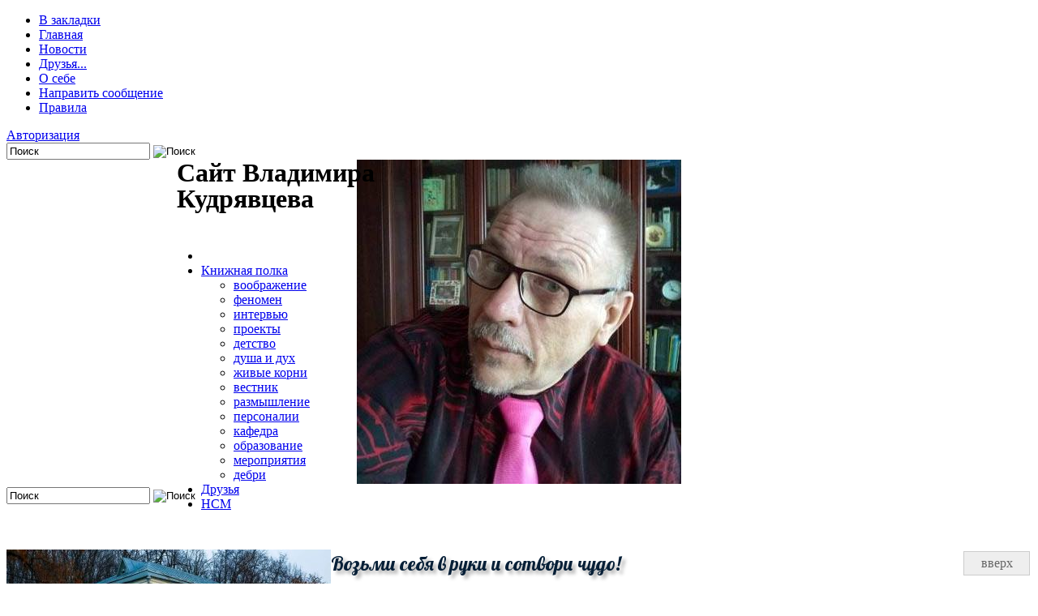

--- FILE ---
content_type: application/javascript;charset=utf-8
request_url: https://w.uptolike.com/widgets/v1/version.js?cb=cb__utl_cb_share_1769344152404156
body_size: 397
content:
cb__utl_cb_share_1769344152404156('1ea92d09c43527572b24fe052f11127b');